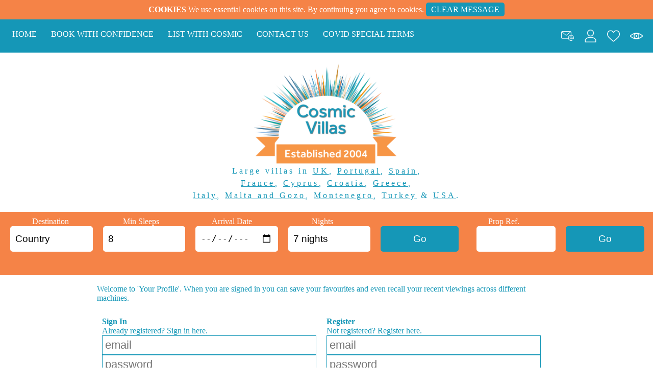

--- FILE ---
content_type: text/html; charset=UTF-8
request_url: https://www.cosmicvillas.com/visitor.php
body_size: 6476
content:
<html>
<head>
<title>Profile</title>
<meta name=”description” content=””>
<meta http-equiv="x-ua-compatible" content="ie=edge">
<meta name="viewport" content="width=device-width, initial-scale=1">
<meta name="p:domain_verify" content="f2dac171ed1a50ed7e844b5b1299f95c"/>
<meta name="facebook-domain-verification" content="floqtmne1f53zp86575tu6ro8eobeh" />

<base href="https://www.cosmicvillas.com/">
<link rel="stylesheet" type="text/css" href="calendar.css">

<style>

html {-webkit-text-size-adjust: none;}
body {padding:0; margin:0; font-family:verdana; color:#1597b7;}

.topbar, .bottombar {width:100%; background-color:#1597b7; padding:20px 0; color:#ffffff; }
.topbar {margin-bottom:20px; text-align:left;}
.bottombar {margin-top:40px; }
.bottombarlinks a {color:#ffffff !important;}
.topbar a, .bottombar a {text-decoration:none; color:#ffffff; }
.logo {width:100%; padding:0; letter-spacing: 5px; }
.logo a {text-decoration:none; color:#f58347; font-size:2.5em; }
.logoimg {max-height:200px; max-width:100%;}
.leader {width:100%; padding:20px 0; color:#1597b7; font-size:1.0em; letter-spacing:4px; margin-top:-20px; line-height:1.5em;}
.leader a {color:#1597b7; text-decoration:none; }
.linkholder {text-align:left; }
.linkholdertitle {color:#f58347; font-size:1.2em; }
.linkholderinner {overflow: hidden; text-overflow: ellipsis; height:100px; width:100%; }
.linkholderimg {max-width:100%; height:67px; margin-top:126px; border:3px solid #ffffff; border-left:0px;}
.showmap {background-color:#1597b7; padding:10px; border-radius:10px; }
.showmap a {color:#ffffff; text-decoration:none; }
.locationname {width:calc(100% - 80px); padding:0 40px; letter-spacing: 5px; text-align:left; font-size:1.2em;}

.rentalinfo {float:left; width:calc(50% - 83px); padding:20px; margin:20px; min-width:300px; border:1px solid #1597b7; border-radius:10px; font-weight:bold; }
.rentalinner {height:70px;}

.resultholder {text-align:left; }
.resultholdertitle {color:#f58347; font-size:0.8em; }
.resultholderinner {overflow: hidden; text-overflow: ellipsis; height:100px; width:100%; }
.searchorderform {border:1px solid #f58347; font-size:1em; background-color:#ffffff!important; border-radius:5px; }
.locationdescription {width:90%; text-align:left; margin:40px 0 20px; color:#f3ad78;} 
.locationname img {height:30px; margin-right:10px; }
.favouriteproperty {float:right; height:25px; margin:5px; }

.propertyprices {font-size:0.8em; margin:10px 0;}
.propertypricecolumnhead {background-color:#00a7ba; color:#ffba3d;}
.propertypricecolumnfirst {clear:both;}
.propertypricealt {background-color:#efefef;}
.propertyfacilitieslist {float:left; width:250px; text-align:center;}
.propertyfacilitieslist img {height:20px;}


#mainpic {width:100%; height:470px;}
#minis img {width:150px; height:110px; float:left; margin:0 0 10px 10px;}

.holder {width:100%; max-width:1400px; margin-bottom:20px; }
.banner {width:100%; object-fit: cover; }
.holder a {color:#e8804c; text-decoration:none;}

.inpform {color:#1597b7; width:100%; padding:5px; font-size:1.4em; border:1px solid #1597b7;}
.inpbutton {background-color:#1597b7; color:#ffffff; font-size:1.2em; border:0px; border-radius:10px; padding:10px 20px; }
.inpbox {width:420px; float:left; margin:10px; max-width:calc(100% - 20px); }

.noselect {-webkit-touch-callout: none; -webkit-user-select: none; -khtml-user-select: none; -moz-user-select: none; -ms-user-select: user-select: none; }

.clear {clear:both;}
.hidden {display:none;}

.cookies {width:100%; background-color:#f58347; color:#ffffff; padding:10px 0;}
.cookies a {color:#ffffff;}
.cookiesbutton {background-color:#1597b7; border-radius:5px; padding:5px 10px;}
.cookieslink {color:#ffffff; text-decoration:none; }

@media only screen and (min-width:551px) {
.propertypricecolumn {width:19.5%; float:left; text-align:center;}
.linkholder {margin:10px; width:300px; font-size:0.8em; display:inline-block; }
.linkholder a {text-decoration:none; color:#f58347; }
.linkholderimg {100px;}
.linkback {width:300px; height:197px}
.resultholder {margin:10px; width:300px; font-size:1em; display:inline-block; }
.resultholderimg {width:100%; height:200px;}
.resultholder a {text-decoration:none; color:#f58347; }
.homesearch {border:0; -webkit-appearance: none; -moz-appearance: none; font-size:1.2em; padding:10px; width:calc(100% - 20px); background-color:#ffffff!important; border-radius:5px; height:50px;} 
.homesearchbutton {color:#ffffff; background-color:#1597b7!important; }
.homesearchlabel {width:14%; float:left; color:#ffffff; text-align:center; }
.searchbar {background-color:#f58347; padding:10px 0; margin-bottom:0px; }
.banner {height:500px; margin-bottom:20px; }
.leftondesktop {float:left; }
.favesform {padding:10px; border:1px solid #1597b7; margin:20px 0; width:290px; float:right; }
.favespanel {width:calc(100% - 320px); float:left; min-width:300px;}
}

@media only screen and (min-width:901px) {
.bottombaraddress {float:left; width:350px; text-align:left; }
.bottombarlinks {float:right; width:350px; text-align:right; }
.bottombarcards {float:right; width:calc(100% - 701px); text-align:center;}
.mobileonly {display:none;}
}

@media only screen and (min-width:551px) and (max-width:900px) {
.bottombaraddress {width:100%; text-align:center; }
.bottombarlinks {width:100%; text-align:center; }
.bottombarcards {width:100%; text-align:center; margin-top:10px; }
}

@media only screen and (max-width:550px) {
.propertypricecolumn {width:33.0%; float:left; text-align:center;}
.bottombaraddress {font-size:1.4em; }
.bottombarlinks {font-size:1.4em; }
.bottombarcards {width:100%; text-align:center; margin-top:10px; }
.logo {padding:10px 0; letter-spacing:3px; }
.logo a {font-size:1.0em; }
.leader {font-size:0.9em; letter-spacing:2px; }
.bottombar {font-size:0.7em;}
.linkback {width:100%; height:197px}
.linkholder {width:100%; margin-top:10px; font-size:0.8em; }
.linkholderimg {max-width:50%; float:left; margin-right:10px; }
.linkholder a {display:none;}
.locationname {padding:0; width:100%; text-align:center;}
.resultholder {width:100%; margin-top:10px; font-size:1.2em; }
.resultholderimg {width:100%; height:200px;}
.resultholder a {text-decoration:none; color:#f58347; }
.banner {height:200px; }
.favesform {padding:10px; border:1px solid #1597b7; margin:20px 0; width:calc(100% - 22px); }
.favespanel {width:100%;}
}

@media only screen and (max-width:900px) {
.burger {width:30px; position:absolute; top:10px; right:10px;}
.desktoponly {display:none;}
}

</style>
<script>
function showMobileNav() {
 document.getElementById("nav1").classList.remove("desktoponly");

 document.getElementById("burger").classList.remove("mobileonly");
 document.getElementById("burger").classList.add("desktoponly");

 return false;
}

function setCookie(cname, cvalue, exdays) {
  var d = new Date();
  d.setTime(d.getTime() + (exdays*24*60*60*1000));
  var expires = "expires="+ d.toUTCString();
  document.cookie = cname + "=" + cvalue + ";" + expires + ";path=/";
  document.getElementById("cookies").classList.add("hidden");
  return false;
}

function showCovid() {
alert("COSMIC VILLAS' COVID SPECIAL TERMS\rPlease note our Covid terms for booking rescheduling are permitted subject to:\rClosed borders of country of origin.\rA compulsory quarantine in the country of origin, which would therefore not allow travel.\rCancellation of flights.");
}
</script>

<!-- Brevo Conversations {literal} -->
<script>
    (function(d, w, c) {
        w.BrevoConversationsID = '64a57419c079731ed8752284';
        w[c] = w[c] || function() {
            (w[c].q = w[c].q || []).push(arguments);
        };
        var s = d.createElement('script');
        s.async = true;
        s.src = 'https://conversations-widget.brevo.com/brevo-conversations.js';
        if (d.head) d.head.appendChild(s);
    })(document, window, 'BrevoConversations');
</script>
<!-- /Brevo Conversations {/literal} -->

</head>
<body>
<script type="text/javascript">
function closeModal() {
 ulElement = document.getElementById('myModal');
 document.getElementById('videopanel').src = "images/logo.png";
 ulElement.className = "closed";

 return false;
}
function showModal(video) {
 ulElement = document.getElementById('myModal');
 ulElement.className = "modal";
 document.getElementById('videopanel').src = video;

 return false;
}
</script>

<style>
.closed {display:none;}
.modal {
  position: fixed; /* Stay in place */
  z-index: 1; /* Sit on top */
  left: 0;
  top: 0;
  width: 100%; /* Full width */
  height: 100%; /* Full height */
  overflow: auto; /* Enable scroll if needed */
  background-color: rgb(0,0,0); /* Fallback color */
  background-color: rgba(0,0,0,0.4); /* Black w/ opacity */
}

/* Modal Content/Box */
.modal-content {
  margin: 0px auto; /* 15% from the top and centered */
  padding: 20px;
  width: 900px; /* Could be more or less, depending on screen size */
  height:900px;
  max-width:calc(100% - 40px);
  max-height:calc(100% - 100px);
}

/* The Close Button */
.close {
  background-color: #fefefe;
  color: #aaa;
  float: right;
  font-size: 28px;
  font-weight: bold;
}

.close:hover,
.close:focus {
  color: black;
  text-decoration: none;
  cursor: pointer;
}

.sidebutton {width:100%; text-align:right;}
</style>

<div id="myModal" class="closed">
  <div class="modal-content">
<div style="width:100%; text-align:right; color:#ff0000; text-decoration:none; cursor:pointer;" onclick='closeModal()'><span style="padding:5px; background-color:#ffffff; border:1px solid #ff0000; border-radius:5px;">CLOSE</span></div><br>
<iframe id="videopanel" width="100%" height="100%" src="" frameborder="0" allow="accelerometer; autoplay; encrypted-media; gyroscope; picture-in-picture" allowfullscreen></iframe>
</div>
</div><center>
<div class="cookies" id="cookies">
<b>COOKIES</b> We use essential <a href="cookies.php">cookies</a> on this site. By continuing you agree to cookies.
<span class="mobileonly"><br></span>
<span class="cookiesbutton"><a class="cookieslink" href="" onClick="return setCookie('cookies', 'yes', '365')" id="burger">CLEAR&nbsp;MESSAGE</a></span>
</div>

<div id="nav1" class="topbar desktoponly">
<span class="desktoponly"> &nbsp; &nbsp; &nbsp; </span>
<a href="index.php">HOME</a>
<span class="mobileonly"><br><br></span></nobr><span class="desktoponly"> &nbsp; &nbsp; &nbsp; </span>
<a href="bookwithconfidence.php">BOOK WITH CONFIDENCE</a>
<span class="mobileonly"><br><br></span></nobr><span class="desktoponly"> &nbsp; &nbsp; &nbsp; </span>
<a href="advertise.php">LIST WITH COSMIC</a>
<span class="mobileonly"><br><br></span></nobr><span class="desktoponly"> &nbsp; &nbsp; &nbsp; </span>
<a href="contact.php">CONTACT US</a>
<span class="mobileonly"><br><br></span></nobr><span class="desktoponly"> &nbsp; &nbsp; &nbsp; </span>
<a href="" onClick="return showCovid()">COVID SPECIAL TERMS</a>
<span class="mobileonly"><br><br></span></nobr><span class="desktoponly"> &nbsp; &nbsp; &nbsp; </span>
<a href="" class="mobileonly">PROPERTY SEARCH</a>

<a href="viewed.php"><img src="images/viewedwhite.png" style="float:right; height:25px; margin-right:20px;"></a>
<a href="favourited.php"><img src="images/heartwhite.png" style="float:right; height:25px; margin-right:20px;"></a>
<a href="visitor.php"><img src="images/profilewhite.png" style="float:right; height:25px; margin-right:20px;"></a>
<a href="https://btn.ymlp.com/xgyummesgmgw" target=_blank><img src="images/mailinglist.png" style="float:right; height:25px; margin-right:20px;"></a>
<div class="clear"></div>
</div>

<div class="logo">
<a href="index.php"><img src="images/logo.png" class="logoimg"></a>
<a href=""><img src="images/burger.png" onClick="return showMobileNav()" id="burger" class="burger mobileonly"></a>
</div>



<div class="leader desktoponly">
Large villas in
<a href="listing/UK" style="text-decoration:underline">UK</a>,
<a href="listing/Portugal" style="text-decoration:underline">Portugal</a>,
<a href="listing/Spain" style="text-decoration:underline">Spain</a>,
<br>
<a href="listing/France" style="text-decoration:underline">France</a>,
<a href="listing/Cyprus" style="text-decoration:underline">Cyprus</a>,
<a href="listing/Croatia" style="text-decoration:underline">Croatia</a>,
<a href="listing/Greece" style="text-decoration:underline">Greece</a>,
<br>
<a href="listing/Italy" style="text-decoration:underline">Italy</a>,
<a href="listing/Malta%20and%20Gozo" style="text-decoration:underline">Malta and Gozo</a>,
<a href="listing/Montenegro" style="text-decoration:underline">Montenegro</a>,
<a href="listing/Turkey" style="text-decoration:underline">Turkey</a>
&amp;
<a href="listing/USA" style="text-decoration:underline">USA</a>.
</div>

<div class="searchbar desktoponly">
<div class="holder">
<div style="padding:0 0 0 10px;">


<div class="homesearchlabel">Destination</div>
<div class="homesearchlabel">Min Sleeps</div>
<div class="homesearchlabel">Arrival Date</div>
<div class="homesearchlabel">Nights</div>
<div class="homesearchlabel">&nbsp;</div>
<div class="homesearchlabel">Prop Ref.</div>
<div class="homesearchlabel">&nbsp;</div>
<div class="clear"></div>

<form method="get" action="country.php" class="desktoponly" style="width:71.5%; float:left;">
<div class="homesearchlabel"  style="width:20%">
<select name="country" class="homesearch" required>

<option disabled selected value>Country</option>
<option value="Croatia" >Croatia</option>
<option value="Cyprus" >Cyprus</option>
<option value="France" >France</option>
<option value="Greece" >Greece</option>
<option value="Italy" >Italy</option>
<option value="Malta and Gozo" >Malta and Gozo</option>
<option value="Montenegro" >Montenegro</option>
<option value="Portugal" >Portugal</option>
<option value="Spain" >Spain</option>
<option value="Turkey" >Turkey</option>
<option value="UK" >UK</option>
<option value="USA" >USA</option>
</select>
</div>

<div class="homesearchlabel"  style="width:20%">
<select name="sleeps" class="homesearch">
<option >8</option>
<option >9</option>
<option >10</option>
<option >11</option>
<option >12</option>
<option >13</option>
<option >14</option>
<option >15</option>
<option >16</option>
<option >17</option>
<option >18</option>
<option >19</option>
<option value="20" >20+</option></select>
</div>

<div class="homesearchlabel" style="width:20%">
<input type="date" name="arrival" class="homesearch" value="31/01/2026">
</div>

<div class="homesearchlabel"  style="width:20%">
<select name="nights" class="homesearch">
<option value="7">7 nights</option>
<option  value="8">8 nights</option>
<option  value="9">9 nights</option>
<option  value="10">10 nights</option>
<option  value="11">11 nights</option>
<option  value="12">12 nights</option>
<option  value="13">13 nights</option>
<option  value="14">14 nights</option></select>
</div>

<div class="homesearchlabel" style="width:19%">
<input type="submit" value="Go" class="homesearch homesearchbutton" >
</div>
<div class="clear"></div>
</form>


<form method="get" action="country.php" class="desktoponly" style="width:28%; float:right;">

<div class="homesearchlabel" style="width:49%">
<input type="text" name="propertyref" class="homesearch" required>
</div>

<div class="homesearchlabel" style="width:49%">
<input type="submit" value="Go" class="homesearch homesearchbutton">
</div>
<div class="clear"></div>
</form>

<div class="clear"></div>

</div>
</div>
</div>
<br>
<div class="holder">
<center>
<div style="text-align:left; padding:0 20px; max-width:900px;">

Welcome to 'Your Profile'. When you are signed in you can save your favourites and even recall your recent viewings across different machines.<br><br>

<div class="inpbox">
<b>Sign In</b><br>
Already registered? Sign in here.<br>
<form method="post" action="visitor.php">
<input type="email" name="email" placeholder="email" required class="inpform"><br>
<input type="password" name="password" placeholder="password" required class="inpform"><br>
<input type="submit" name="action" value="SIGN IN" class="inpbutton">
</form>
</div>

<div class="inpbox">
<b>Register</b><br>
Not registered? Register here.
<form method="post" action="visitor.php">
<input type="email" name="email" placeholder="email" required class="inpform"><br>
<input type="password" name="password" placeholder="password" required class="inpform"><br>
<input type="password" name="password2" placeholder="repeat password" required class="inpform"><br>
<input type="submit" name="action" value="REGISTER" class="inpbutton">
</form>
</div>

<div class="clear"></div>

<div class="inpbox">
<b>Password Reset</b><br>
Forgotten your password?
<form method="post" action="visitor.php">
<input type="email" name="email" placeholder="email" required class="inpform"><br>
<input type="submit" name="action" value="RESET" class="inpbutton">
</form>
</div>

<div class="clear"></div>
<em>We will not use your email address for any marketing, just to allow you to login.</em>
</div>
</center>
</div>


<div class="bottombar">
<div class="holder">
<div style="padding:0 20px;">
<div class="bottombaraddress">
<nobr>Cosmic Villas Ltd,</nobr><span class="desktoponly"><br></span><nobr>Suite 7, Cumberland Business Park,</nobr></span><span class="desktoponly"><br></span><nobr>17, Cumberland Avenue,</nobr><span class="desktoponly"><br></span>London<span class="desktoponly"><br></span><nobr>NW10 7RT</nobr><span class="desktoponly"><br></span>England<br><br>Company Reg 5279227<br>
<br>
<a href="https://btn.ymlp.com/xgyummesgmgw" target=_blank><img src="https://btn.ymlp.com/button_gyummesgmgw.png" border="0"></a>
<br><br>
</div>

<div class="bottombarlinks">
<nobr><a href="https://www.cosmicvillas.com/latestoffers.php">Latest Offers</a><span class="mobileonly">,</span></nobr><span class="desktoponly"><br><br></span><nobr><a href="rental-terms.php">Booking Terms</a><span class="mobileonly">,</span></nobr><span class="desktoponly"><br><br></span><nobr><a href="privacy-policy.php">Privacy Policy</a><span class="mobileonly">,</span></nobr><span class="desktoponly"><br><br></span><nobr><a href="accuracy.php">Accuracy</a><span class="mobileonly">,</span></nobr><span class="desktoponly"><br><br></span><nobr><a href="RentalInformation.php">Rental Information</a></nobr>
</div>

<div class="bottombarcards">
<img src="images/creditcards.png" style="max-width:300px; width:100%;">
<br><br>
<a href="https://www.facebook.com/cosmicvillasuk/" target="_blank" rel="nofollow"><img src="images/facebook.png" style="width:20%; max-width:60px;"></a>
<a href="https://twitter.com/cosmicvillasuk" target="_blank" rel="nofollow"><img src="images/twitter.png" style="width:20%; max-width:60px;"></a>
<a href="" target="_blank" rel="nofollow"><img src="images/youtube.png" style="width:20%; max-width:60px;"></a>
<a href="https://www.pinterest.co.uk/cosmicvillasuk/" target="_blank" rel="nofollow"><img src="images/pinterest.png" style="width:20%; max-width:60px;"></a>
<a href="https://www.instagram.com/cosmicvillasuk/" target="_blank" rel="nofollow"><img src="images/instragram.png" style="width:20%; max-width:60px;"></a>
<br><br>
<script type="text/javascript" src="//widget.trustpilot.com/bootstrap/v5/tp.widget.bootstrap.min.js" async></script> 
<div class="trustpilot-widget" data-locale="en-GB" data-template-id="5613c9cde69ddc09340c6beb" data-businessunit-id="5f29ddf5d4d59d000165401d" data-style-height="40px" data-style-width="100%" data-theme="dark"> <a href="https://uk.trustpilot.com/review/cosmicvillas.com" target="_blank" rel="noopener">Trustpilot</a> </div>
<br><br>

</div>
<div class="clear"></div>
</div>
</div>
</div>



</center>
<script type="text/javascript" src="//s7.addthis.com/js/300/addthis_widget.js#pubid=ra-5d44abf218a98ea1"></script>


</body>
</html>

--- FILE ---
content_type: text/css
request_url: https://www.cosmicvillas.com/calendar.css
body_size: 623
content:
.hidden {display:none;}
.prices {width:calc(12.5% - 4px); padding:2px; font-size:0.8em;}
.prices a, .pricesave a {text-decoration:none;}
.pricesinput {width:100%;  background-color:#ffffff; margin:0; border:0; font-size:0.8em; padding:4px 2px; text-align:center;}
.pricenew {width:450px; padding:2px; margin:1px; }
.pricenew, .prices {float:left; text-align:center; min-width:100px; width:calc(100% - 220px);}
.pricesave {width:200px; background-color:#00a7ba; border:0; color:#ffffff; padding:3px 10px; font-size:1.2em;}

.calboxempty {width:calc(2.5% - 2px); border:1px solid #433e3c; }
.calbox {width:calc(2.5% - 2px); }
.calboxmobile {width:calc(14% - 2px); }
.calboxmonth {width:calc(5% - 2px); }
.calboxmonthmobile {width:calc(98% - 2px); }
.calboxmonth, .calbox, .calboxempty {text-align:center; height:30px; padding:0 0px; float:left; font-size:12px !important; }
.calbox {background-color:#22b247; color:#000000; border:1px solid #433e3c; }
.calweekend {background-color:#1e903b; color:#000000;}
.caldaybooked {background-color:#ff0000;}
.caldaybookedstart {background: linear-gradient(to bottom right, #22b247 50%, #ff0000 50%);}
.caldaybookedend {background: linear-gradient(to top left, #22b247 50%, #ff0000 50%);}
.caldaybookedstartweekend {background: linear-gradient(to bottom right, #1e903b 50%, #ff0000 50%);}
.caldaybookedendweekend {background: linear-gradient(to top left, #1e903b 50%, #ff0000 50%);}
.calboxhighlight {background:#00a7ba; color:#ffffff;}
.caldatepast {background-color:#000000; color:#ffffff; border:1px solid #433e3c;}
.calbold {font-weight:bold; background-color:#f0f0f0; border:1px solid #433e3c; color:#000000; }
.calboldweekend {background-color:#e0e0e0; }
#exportical {width:100%; text-align:right;}
